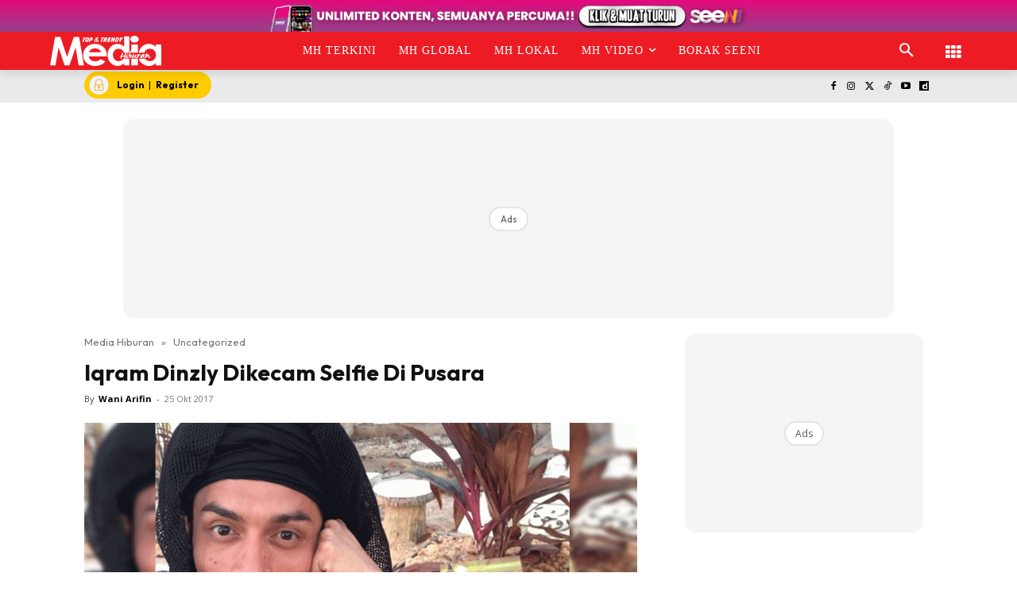

--- FILE ---
content_type: text/html; charset=utf-8
request_url: https://www.google.com/recaptcha/api2/aframe
body_size: 184
content:
<!DOCTYPE HTML><html><head><meta http-equiv="content-type" content="text/html; charset=UTF-8"></head><body><script nonce="JIRVrsJ9Sw2sLfkZ_A1lZw">/** Anti-fraud and anti-abuse applications only. See google.com/recaptcha */ try{var clients={'sodar':'https://pagead2.googlesyndication.com/pagead/sodar?'};window.addEventListener("message",function(a){try{if(a.source===window.parent){var b=JSON.parse(a.data);var c=clients[b['id']];if(c){var d=document.createElement('img');d.src=c+b['params']+'&rc='+(localStorage.getItem("rc::a")?sessionStorage.getItem("rc::b"):"");window.document.body.appendChild(d);sessionStorage.setItem("rc::e",parseInt(sessionStorage.getItem("rc::e")||0)+1);localStorage.setItem("rc::h",'1769986895836');}}}catch(b){}});window.parent.postMessage("_grecaptcha_ready", "*");}catch(b){}</script></body></html>

--- FILE ---
content_type: application/javascript; charset=utf-8
request_url: https://xhr.invl.co/magic/38592/auto.js
body_size: 4027
content:
!function(e){var r={};function t(n){if(r[n])return r[n].exports;var o=r[n]={i:n,l:!1,exports:{}};return e[n].call(o.exports,o,o.exports,t),o.l=!0,o.exports}t.m=e,t.c=r,t.d=function(e,r,n){t.o(e,r)||Object.defineProperty(e,r,{enumerable:!0,get:n})},t.r=function(e){"undefined"!=typeof Symbol&&Symbol.toStringTag&&Object.defineProperty(e,Symbol.toStringTag,{value:"Module"}),Object.defineProperty(e,"__esModule",{value:!0})},t.t=function(e,r){if(1&r&&(e=t(e)),8&r)return e;if(4&r&&"object"==typeof e&&e&&e.__esModule)return e;var n=Object.create(null);if(t.r(n),Object.defineProperty(n,"default",{enumerable:!0,value:e}),2&r&&"string"!=typeof e)for(var o in e)t.d(n,o,function(r){return e[r]}.bind(null,o));return n},t.n=function(e){var r=e&&e.__esModule?function(){return e.default}:function(){return e};return t.d(r,"a",r),r},t.o=function(e,r){return Object.prototype.hasOwnProperty.call(e,r)},t.p="/",t(t.s=33)}({33:function(e,r,t){e.exports=t(34)},34:function(module,exports){function _typeof(e){return(_typeof="function"==typeof Symbol&&"symbol"==typeof Symbol.iterator?function(e){return typeof e}:function(e){return e&&"function"==typeof Symbol&&e.constructor===Symbol&&e!==Symbol.prototype?"symbol":typeof e})(e)}!function(e,r){"use strict";e=e||"docReady",r=r||window;var t=[],n=!1,o=!1;function d(){if(!n){n=!0;for(var e=0;e<t.length;e++)t[e].fn.call(window,t[e].ctx);t=[]}}function i(){"complete"===document.readyState&&d()}r[e]=function(e,r){if("function"!=typeof e)throw new TypeError("callback for docReady(fn) must be a function");n?setTimeout((function(){e(r)}),1):(t.push({fn:e,ctx:r}),"complete"===document.readyState||!document.attachEvent&&"interactive"===document.readyState?setTimeout(d,1):o||(document.addEventListener?(document.addEventListener("DOMContentLoaded",d,!1),window.addEventListener("load",d,!1)):(document.attachEvent("onreadystatechange",i),window.attachEvent("onload",d)),o=!0))}}("docReady",window),function(e,r){if(void 0===e||!e.document)throw new Error("Script requires a window with a document");r(e)}(window,(function(w){var aff_id="38592",exclude="nosllinks",includeLinks=["https://app.involve.asia/v2/create-account","https://www.jdsports.my","https://www.photobook.com.my/promotions/prepaid","https://www.watsons.com.my","https://www.sephora.my","https://my.puma.com","https://my.trapo.asia","https://www.zalora.com.my","https://www.adidas.com.my/en","https://shopee.com.my/universal-link","https://shopee.vn/universal-link"],excludedLinks=[],tracker="invol.co",disallowedTags=['a','button','label','textarea','option','style','script','noscript','iframe','#document','svg','use','canvas','h1','h2','h3','h4','h5','h6'],keywords=["Ringgit Plus Personal Loan MY","Ringgit Plus Credit Card MY","Bus Online Ticket Singapore","Bus Online Ticket Malaysia","Big Pharmacy MY","JD Sports MY","Klook Travel","Involve Asia","Nike (APAC)","Corvan Asia","Poplook MY","Watsons MY","GoDaddy.com","InvolveAsia","Foreo"],delim="[^a-zA-Z0-9]?",beaconURL="https://xhr.invl.co/visits",d=w.document,l=d.location,p=l.protocol,xhrUrl="https://xhr.invl.co/xhr",xhrFallbackScript="https://xhr.invl.co/xhr",xhrFactory=function(){return void 0===window.XMLHttpRequest&&"function"==typeof window.ActiveXObject&&(window.XMLHttpRequest=function(){try{return new ActiveXObject("Msxml2.XMLHTTP.6.0")}catch(e){}try{return new ActiveXObject("Msxml2.XMLHTTP.3.0")}catch(e){}return new ActiveXObject("Microsoft.XMLHTTP")}),new XMLHttpRequest},xhr=xhrFactory(),parseInProgress=!1,scriptInstalled=!1,linksHolder=[],kwdHolder=[],requests=[],pageView=1,compare=function(e,r){return 0==e.filter((function(e){return r.indexOf(e)<0})).length&&0==r.filter((function(r){return e.indexOf(r)<0})).length},checkIncluded=function(e){for(;e;){if(e.className&&e.className.match("(\\s|^)"+exclude+"(\\s|$)"))return!0;if(e.href)for(var r=0;r<includeLinks.length;r++){var t=getLocation(includeLinks[r]),n=getLocation(e.href);if(t.hostname==n.hostname)return!0}e=e.parentNode}return!1},checkExcluded=function(e){for(;e;){if(e.className&&e.className.match("(\\s|^)"+exclude+"(\\s|$)"))return!0;if(e.href)for(var r=0;r<excludedLinks.length;r++){var t=getLocation(excludedLinks[r]),n=getLocation(e.href);if(t.hostname==n.hostname)return!0}e=e.parentNode}return!1},prepareKeywords=function e(r){r=r||d.body;for(var t=keywords.map((function(e){return e})),n=disallowedTags.map((function(e){return e.toUpperCase()})),o=0;o<r.childNodes.length;o++){var i=r.childNodes[o];n.indexOf(i.nodeName)>-1||disallowedTags.indexOf(i.nodeName)>-1||("#text"==i.nodeName?i.nodeValue.replace(new RegExp(delim+"("+keywords.join("|")+")"+delim,"g"),(function(e,r,n){if(t.indexOf(e.substr(1,e.length-2))>-1){e.substr(1,e.length-2);kwdHolder.push({n:i,k:r,o:n+1})}else if(t.indexOf(e.substr(1))>-1){e.substr(1);kwdHolder.push({n:i,k:r,o:n+1})}else if(t.indexOf(e.substr(0,e.length-1))>-1){e.substr(0,e.length-1);kwdHolder.push({n:i,k:r,o:n})}else{kwdHolder.push({n:i,k:r,o:n})}return e})):e(i))}return kwdHolder.length},prepareLinks=function(){for(var e=d.getElementsByTagName("a"),r=0;r<e.length;r++){var t=e[r];t.href&&t.hostname!=l.hostname&&t.hostname!=tracker&&!checkExcluded(t)&&checkIncluded(t)&&linksHolder.push(t)}return linksHolder.length},requestByScript=function(e,r){var t=d.getElementsByTagName("head")[0],n=d.createElement("script");n.type="text/javascript",w.ssParseResponse=parseResponse,t.appendChild(n),n.src=xhrFallbackScript+"?aff_id="+aff_id+"&page="+encodeURIComponent(l.href)+"&view="+pageView+"&links="+encodeURIComponent(e)+"&keywords="+encodeURIComponent(r),scriptInstalled=n},processRequest=function processRequest(){var links=[],kwd=[];linksHolder.map((function(e){links.push(encodeURIComponent(e.text)+"|||"+e.href.split(",").join("%2C"))})),kwdHolder.map((function(e){kwd.push(e.k)}));for(var i=0;i<requests.length;i++)if(compare(requests[i].req.links,links)&&compare(requests[i].req.kwd,kwd)&&void 0!==requests[i].res)return parseResponse(requests[i].res);if(null===xhr)return requestByScript(links,kwd);try{xhr.open("POST",xhrUrl,!0)}catch(e){return requestByScript(links,kwd)}var JSON=JSON||{};JSON.stringify=JSON.stringify||function(e){var r=_typeof(e);if("object"!=r||null===e)return"string"==r&&(e='"'+e+'"'),String(e);var t,n,o=[],d=e&&e.constructor==Array;for(t in e)"string"==(r=_typeof(n=e[t]))?n='"'+n+'"':"object"==r&&null!==n&&(n=JSON.stringify(n)),o.push((d?"":'"'+t+'":')+String(n));return(d?"[":"{")+String(o)+(d?"]":"}")},JSON.parse=JSON.parse||function(str){return""===str&&(str='""'),eval("var p="+str+";"),p},xhr.setRequestHeader("Content-type","application/x-www-form-urlencoded"),xhr.onreadystatechange=function(){if(4==xhr.readyState)return 200!=xhr.status?requestByScript(links,kwd):void parseResponse(JSON.parse(xhr.responseText))},4!=xhr.readyState&&xhr.send("data="+JSON.stringify({aff_id:aff_id,page:encodeURIComponent(l.href),view:pageView,links:encodeURIComponent(links),keywords:encodeURIComponent(kwd)}))},replaceInnerHTML=function(e,r){var t=e.cloneNode(!1);t.innerHTML=r,e.parentNode&&e.parentNode.replaceChild(t,e)},parseLinks=function(e){for(var r=0;r<e.length;r++){var t=e[r];if(void 0!==linksHolder[t.index]){for(var n=t.link,o=!1,d=0;d<linksHolder[t.index].childNodes.length;d++){var i=linksHolder[t.index].childNodes[d];if(i.tagName&&"img"==i.tagName.toLowerCase()){o=!0;break}}if(o){var s=new URL(n),a=new URLSearchParams(s.search),l=i.getAttribute("alt");l?a.set("aff_sub2",l):a.set("aff_sub2","image"),a.set("type","img");var c=i.getAttribute("src");c&&a.set("media_url",c);var u=i.dataset.shoplinkPosition;u&&a.set("media_pos",u),n=n.split("?")[0]+"?"+a.toString()}linksHolder[t.index].setAttribute("target","_blank"),linksHolder[t.index].setAttribute("rel","nofollow ugc"),linksHolder[t.index].href=n}}},parseKeywords=function(e){for(var r=[],t=0;t<e.length;t++)if(""!=e[t]&&void 0!==kwdHolder[t]){for(var n=!1,o=0;o<r.length;o++)if(r[o].e===kwdHolder[t].n){r[o].d.push({k:kwdHolder[t].k,r:e[t],o:kwdHolder[t].o}),n=!0;break}n||r.push({e:kwdHolder[t].n,d:[{k:kwdHolder[t].k,r:e[t],o:kwdHolder[t].o}]})}for(t=0;t<r.length;t++){var i=0,s=[];for(o=0;o<r[t].d.length;o++){var a=r[t].d[o].o;s.push(d.createTextNode(r[t].e.nodeValue.substr(i,a-i))),i=a+r[t].d[o].k.length}s.push(d.createTextNode(r[t].e.nodeValue.substr(i))),s.reverse(),r[t].d.reverse();var l=r[t].e.parentNode,c=(s.shift(1),l.innerHTML);for(o=0;o<r[t].d.length;o++){var u=d.createElement("a");u.classList.add("shoplink-keywords"),u.setAttribute("target","_blank"),u.setAttribute("rel","nofollow ugc"),u.href=r[t].d[o].r.link,u.text=r[t].d[o].k,c=c.replace(new RegExp(u.text,"g"),u.outerHTML)}replaceInnerHTML(l,c)}},getLocation=function(e){var r=document.createElement("a");return r.href=e,""==r.host&&(r.href=r.href),r},parseResponse=function(e){if(pageView="0",e.aff_id==aff_id&&e.page==l.href){parseLinks(e.links),parseKeywords(e.keywords);var r=[],t=[],n=!1;linksHolder.map((function(e){r.push(encodeURIComponent(e.text)+"|||"+e.href.split(",").join("%2C"))})),kwdHolder.map((function(e){t.push(e.k)}));for(var o=0;o<requests.length;o++)if(compare(requests[o].req.links,r)&&compare(requests[o].req.kwd,t)){requests[o].res=e,n=!0;break}n||requests.push({req:{links:r,kwd:t},res:e})}linksHolder=[],kwdHolder=[],scriptInstalled&&(scriptInstalled.parentNode.removeChild(scriptInstalled),scriptInstalled=!1),parseInProgress=!1},renderImgBeacon=function(){var e=document.referrer!=window.location.href?document.referrer:"",r=window.location.href,t=new Image(1,1);t.src=beaconURL+"?aff_id="+encodeURIComponent(aff_id)+"&referrer="+encodeURIComponent(e)+"&href="+encodeURIComponent(r),t.style.display="none",document.body.appendChild(t)},doIt=function(e){linksHolder=[],kwdHolder=[],renderImgBeacon(),prepareLinks(),keywords.length&&prepareKeywords(),e&&e(),linksHolder.length||kwdHolder.length?processRequest():parseInProgress=!1},anchorTagMutationObserver=function(){new MutationObserver((function(e){var r=!1,t=function e(t){"A"===t.nodeName&&(r=!0),t.childNodes&&t.childNodes.length>0&&t.childNodes.forEach((function(r){e(r)}))};e.forEach((function(e){for(var r=0;r<e.addedNodes.length;r++){var n=e.addedNodes[r];t(n)}})),r&&doIt()})).observe(document.getElementsByTagName("body")[0],{childList:!0,subtree:!0})};docReady((function(){doIt(anchorTagMutationObserver)}))}))}});

--- FILE ---
content_type: application/javascript; charset=utf-8
request_url: https://fundingchoicesmessages.google.com/f/AGSKWxW2sKER2a87DWSljDW5x8UkHBt0m5sxSqw6me-cB_gsvH5mS6UBR01en2r__QptjUTHaBPh8TEuurQt-dDukh26HYxWv2lmIs7965PIGsL7PFwBA75xDNyyV48-CXCvdDTcm-88cYV7yfXvbFz3gWm-WMKrQf4EqTx0-bozy5h2pLODLsK2mL8D8B-K/_/ads-net.&clicktag=http/ad/View3./advertisements?/dynamic-ad-
body_size: -1286
content:
window['b9470af6-b9a4-45e4-85ee-5f7f129a665a'] = true;